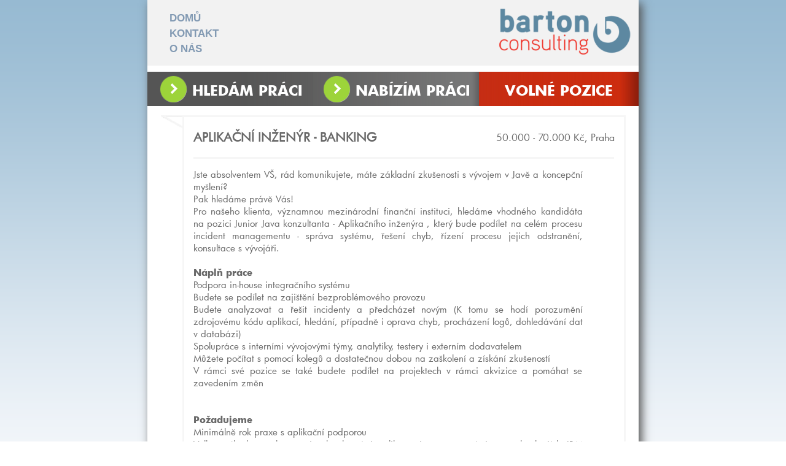

--- FILE ---
content_type: text/html;charset=utf-8
request_url: https://bartonconsulting.cz/w/hotjobs/detail/1044627042/aplikacni-inzenyr---banking.html
body_size: 4262
content:








<!DOCTYPE HTML PUBLIC "-//W3C//DTD HTML 4.01 Transitional//EN" "http://www.w3.org/TR/html4/loose.dtd">

<html>
<head>

 








	<title>Aplikační inženýr - banking, 50.000 - 70.000 Kč Kč, Praha - BARTON Consulting s.r.o.</title>
	
	<meta http-equiv='Content-Type' content='text/html; charset=utf-8'>
	
	<meta http-equiv='Content-language' content='cz'>
	
	<meta http-equiv='Cache-Control' content='must-revalidate, post-check=0, pre-check=0'>
	<meta http-equiv='Pragma' content='public'>
	<meta http-equiv='Cache-Control' content='no-cache'>
	<meta http-equiv='Pragma' content='no-cache'>
	<meta http-equiv='Expires' content='-1'>
	
	<meta name='robots' content='INDEX, FOLLOW'>
	<meta name='googlebot' content='index,follow,snippet,archive'>
	<link rel="shortcut icon" href="/favicon.jpg">
	<meta name="keywords" content="Aplikační inženýr - banking, 50.000 - 70.000 Kč Kč, Praha, IT, Konzultace a správa systémů, poptáváme na pozici, otevřená pozice, volná pozice, Praha">
	
	<meta name="description" content="Aplikační inženýr - banking, 50.000 - 70.000 Kč Kč, Praha">
	
	<meta name='author' content='TRU'>
	<meta name='webmaster' content='bartonconsulting.cz'>
	<meta name='copyright' content='(c) 2010-2012 BARTON Consulting s.r.o.'>
	<meta name='page-version' content="DEV">
	
	<meta name='ICBM' content='50.080405,14.424252'>
	<meta name='MSSmartTagsPreventParsing' content='TRUE'>
	<meta name="google-site-verification"  content="OX9nlUP05Nr474URfMWWcCBpPTQV_2ixlqlAiLP30cE">
	
	<link rel="stylesheet" type="text/css" href="/style/bc.css" >
	<link rel="stylesheet" type="text/css" href="/style/hotjobs.css" >
	
	
	
	

	
</head>

<body>



  
  <div class="bg">
   <div class="bg2">
    <table class="bg" cellspacing="0" cellpadding="0"> 
     <tr>
      <td class="superbg">&nbsp;</td>
     </tr>
    </table>
   </div>
  </div>
  <div class="btc-main">
	  <center>
		<table cellpadding="0" cellspacing="0" width="800" class="mainTemplateTable">
		  
		  <tr>
			<td>
			  

<table class="header" cellspacing="0" cellpadding="0">
 <tr>
  <td class="menu">
   

<div class="mainmenu">
 <ul>
  <li><a href="/w/home/welcome.html">DOMŮ</a></li>
  <li><a href="/w/home/contact.html">KONTAKT</a></li>
  <li><a href="/w/home/about.html">O NÁS</a></li>
 </ul>
</div>
  </td>
  <td class="logo-bc">
   <a href="/w/home/welcome.html">
    <img 	itemprop="image"
    		alt="BARTON Consulting s.r.o." 
    		title="BARTON Consulting s.r.o." 
    		src="/style/logo-bc.png" />
   </a> 
  </td>
 </tr>
 
</table>
			</td>
		  </tr>
	
		  
		  <tr>
			<td class="centerpanel">
			  
			    
			    
				<div class="centerpanel-sub">
			    	
			    	<center>
			    		
			    		





    
    <table cellspacing="0" cellpadding="0" class="small-buttons">
     <tr>

      	<td class="other-cand-no" onclick="document.location.href='/w/hotjobs/candidates.html'">
      	    <div>
		     <a href="/w/hotjobs/candidates.html"><img src="/style/ico-green-arrow.png" alt="Dozvědět se více..."></a>
		     <b>HLEDÁM PRÁCI</b>
		    </div>
		</td>
      	<td class="other-comp-no" onclick="document.location.href='/w/hotjobs/companies.html'">
		    <div> 
		     <a href="/w/hotjobs/companies.html"><img src="/style/ico-green-arrow.png" alt="Dozvědět se více..."></a>
		     <b>NABÍZÍM PRÁCI</b>
		    </div>
      	</td>
      	<td class="other-hotjobs-active" onclick="document.location.href='/w/hotjobs/hotjobs.html'">
      		<div style="padding-top: 3px;">
		     <b>VOLNÉ POZICE</b>
		    </div> 
		</td>
		      	
     </tr>
    </table>
 



<table cellpadding="0" cellspacing="0" class="inz-one-position">
	<tr>
		 <td class="inz-arrow-left-up">
		 	<img src="/style/arrow-left-hotjobs-up.png" />
		 </td>
		 <td>
			<table cellpadding="0" cellspacing="0" class="inz-detail">
			 	
			 	<tr>
			 		<td class="inz-text int-text-height">
	 					
	 					
	 					
	 					<h1>Aplikační inženýr - banking</h1>
			 		</td>
			 		<td colspan="2" class="inz-cond">
	 					
	 					
	 					
			 			 50.000 - 70.000 Kč, Praha 
			 		</td>
			 	</tr>
			 	
			 	<tr>
			 		<td colspan="3" class="inz-sep">
			 			<div class="inz-sep"></div>
			 		</td>
			 	</tr>
			 	
			 	<tr>
			 		<td colspan="3" class="inz-desc">
			 			<table cellpadding="0" cellspacing="0" class="inz-detail-in">
			 				<tr>
			 					<td class="inz-desc-in">
				 					
				 					
				 								 					
			 						Jste absolventem VŠ, rád komunikujete, máte základní  zkušenosti s vývojem v Javě a koncepční myšlení? <br>Pak hledáme právě Vás!<br>Pro našeho klienta, významnou mezinárodní finanční instituci, hledáme vhodného kandidáta na pozici Junior Java konzultanta - Aplikačního inženýra , který bude podílet na celém procesu incident managementu - správa systému, řešení chyb, řízení procesu jejich odstranění, konsultace s vývojáři.<br>
			 						<br>
			 						<b>Náplň práce</b><br>
			 						Podpora in-house integračního systému<br>Budete se podílet na zajištění bezproblémového provozu<br>Budete analyzovat a řešit incidenty a předcházet novým (K tomu se hodí porozumění zdrojovému kódu aplikací, hledání, případně i oprava chyb, procházení logů, dohledávání dat v databázi)<br>Spolupráce s interními vývojovými týmy, analytiky, testery i externím dodavatelem<br>Můžete počítat s pomocí kolegů a dostatečnou dobou na zaškolení a získání zkušeností<br>V rámci své pozice se také budete podílet na projektech v rámci akvizice a pomáhat se zavedením změn<br><br>
			 						<br>
			 						<b>Požadujeme</b><br>
			 						Minimálně rok praxe s aplikační podporou<br>Velkou výhodou - zkušenosti s bankovními aplikacemi provozovanými na technologiích IBM Integration Bus (App Connect Enterprise), IBM WebSphere MQ, IBM Business Process Manager, Tibco Business Works a Kafka.<br>Znalosti XML, XSD, JSON a základů SQL<br>Ochoty držet pohotovost<br>Velmi dobré komunikační dovednosti a koncepční myšlení<br>Schopnost spolupracovat a koordinovat činnosti<br>Zájem o moderní technologie<br>Znalost AJ minimálně na úrovni čtení a psaní<br>
									<br>
			 						<b>Nabízíme</b><br>
			 						Možnost stát se členy týmu, který má na starost podporu a rozvoj velkých bankovních portálových řešení<br>Vaše práce bude mít smysl a vaše dobré nápady se u nás skutečně realizují<br>Nabízíme prostor, zázemí a impulz pro Váš odborný i osobní růst<br>Naše benefity jdou za obvyklý standard (5-ti týdnů dovolené, příspěvky na stravu, pojištění a penzi), navíc poskytujeme:<br>•	cafeterii nastavenou na míru<br>•	3 dny zdravotního volna<br>•	mimořádně výhodné zaměstnanecké investiční programy a finanční služby<br>•	flexibilní přístup k práci odkudkoliv (dle toho co vám vaše práce umožní)<br><br> 
									<br>
									
									
			 						
									  

<b>Kontakt: </b><br>
Jitka Panáková<br> 
+420 773 263 622<br>
<a href="mailto:j.panakova@bartonconsulting.cz">j.panakova@bartonconsulting.cz</a>
									
			 					</td>
			 					<td class="inz-desc-arrow">
			 					    
									
									
									  

<a title="Zaslat životopis emailem" href="mailto:j.panakova@bartonconsulting.cz">
	<img class="small-space" src="/style/ico2-mail.png"/>
</a>

									 
									
			 						<a title="Zpět na seznam otevřených pozic" 
			 						   href="/w/hotjobs/detail/back.html?id=1044627042"><img src="/style/ico2-arrow-up.png"/></a>
					 				
<script src="//platform.linkedin.com/in.js" type="text/javascript"></script>
<script type="IN/FollowCompany" data-id="barton-consulting-2" data-counter="none"></script>
			 					</td>			 					
			 				</tr>			 				
			 			</table>
			 		</td>
			 		<td>
			 		</td>
			 		<td></td>
			 	</tr>			
			 	
			 	<tr>
			 		<td colspan="3" class="inz-sep">
			 			<div class="inz-sep"></div>
			 		</td>
			 	</tr>
			 	
			 	<tr>
			 		<td colspan="3" class="inz-desc-notice-up">
			 			<table cellpadding="0" cellspacing="0" class="inz-detail-notice">
			 				<tr>
			 					<td class="inz-desc-notice" colspan="2">
									<br>
									
			 						

<p class="smallcontent">V případě vašeho zájmu o tuto pozici nám prosím zašlete svůj strukturovaný životopis na výše uvedenou e-mailovou adresu. Následně Vás budeme kontaktovat.</p>
<p class="smallcontent no-space-bellow">Zasláním svého životopisu dáváte souhlas se zpracováním a uchováváním Vašich osobních dat společností BARTON Consulting s.r.o. za účelem zprostředkování zaměstnání ve smyslu zákona č.101/2000Sb. o ochraně osobních údajů, a to až do jeho odvolání písemnou formou.</p>


			 					</td>			 					
			 				</tr>			 				
			 			</table>
			 		</td>
			 		<td>
			 		</td>
			 		<td></td>
			 	</tr>						 				 	 	
			</table>			 
		 </td>
	</tr>
</table>

 
<br><br>
			    	</center>
			    	
			    </div>	
			  
			</td>
		  </tr>
	
		  
		  <tr>
			<td>
			  

<table class="footer" cellpadding="0" cellspacing="0">
 <tr>
  <td class="menu" rowspan="2">
   

<div class="mainmenu">
 <ul>
  <li><a href="/w/home/welcome.html">DOMŮ</a></li>
  <li><a href="/w/home/contact.html">KONTAKT</a></li>
  <li><a href="/w/home/about.html">O NÁS</a></li>
 </ul>
</div>
  </td>
  <td colspan="2" class="info">
   Společnost je zapsána v obchodním rejstříku u Městského soudu v Praze, oddíl C, vložka 172844<br>
   se sídlem V Jámě 699/1, Praha 1, PSČ 110 00
  </td>
 </tr>
 
 <tr>
  <td class="gdpr">
   <a href="/w/osobni-udaje/zpracovani-osobnich-udaju.html" class="info">Zpracování osobních údajů</a>
  </td>

  <td class="social">
   <a href="//www.linkedin.com/company/barton-consulting-cz" target="_blank"><img src="/style/ico-linkedin.png" width="32" height="32" alt="LinkedIn"></a>
   <a href="//twitter.com/bartoncons" target="_blank"><img src="/style/ico-twitter.png" width="32" height="32" alt="Twitter"></a>
   <a href="//www.facebook.com/pages/Barton-Consulting/171134126262584" target="_blank"><img src="/style/ico-facebook.png" width="32" height="32" alt="Facebook"></a>
  </td>
 </tr>
</table>

			</td>
		  </tr>
		</table>
	  </center>
  </div>

  






<!-- Google Tag Manager -->
<noscript><iframe src="//www.googletagmanager.com/ns.html?id=GTM-5SFFD2" height="0" width="0" style="display:none;visibility:hidden"></iframe></noscript>
<script>(function(w,d,s,l,i){w[l]=w[l]||[];w[l].push({'gtm.start':new Date().getTime(),event:'gtm.js'});var f=d.getElementsByTagName(s)[0],j=d.createElement(s),dl=l!='dataLayer'?'&l='+l:'';j.async=true;j.src='//www.googletagmanager.com/gtm.js?id='+i+dl;f.parentNode.insertBefore(j,f);})(window,document,'script','dataLayer','GTM-5SFFD2');</script>
<!-- End Google Tag Manager -->

</body>
</html>


--- FILE ---
content_type: text/css
request_url: https://bartonconsulting.cz/style/bc.css
body_size: 1064
content:
/** font alternatives **/
@font-face {
	font-family: 'bc-normal';
	src: local('bc-normal'), url('fonts/ftra.ttf') format("truetype");
}

@font-face {
	font-family: 'bc-bold';
	src: local('bc-bold'), url('fonts/ftrab.ttf') format("truetype");
}

b, bold {
	font-family: 'Futura Book', 'bc-bold', Tahoma, Arial;
}

/** Reset styles */
td {
	vertical-align: top;
}

img {
	border: 0px;
}

body {

  font-family: 'Futura Book', 'bc-normal', Tahoma, Arial;
  font-size: 16px;
  color: DimGray;
  margin-top: 0px;
}

div.bg {
	position: fixed;
	height: 100%;
    width: 100%;	
}

div.bg div.bg2 {
	height: 200%;
    left: -50%;
    position: absolute;
    /** top: -50%; **/
    width: 200%;
}

div.bg div.bg2 table.bg {
	height: 100%;
    width: 100%;	
}

td.superbg {
	  background-image: url('utd-bg.png');
	  background-repeat: repeat-x;
	  background-position: top;
	  background-color: #F7F9FC;	
}

div.btc-main {
    height: auto !important;
    margin: 0 auto -70px;
    min-height: 100%;
    position: relative;
    width: 100%;
    z-index: 100;
}

/** Main template */
table.mainTemplateTable {
  -moz-box-shadow: 5px 5px 15px #505050;
  -webkit-box-shadow: 5px 5px 15px #505050;
  box-shadow: 5px 5px 15px #505050;
}

table.header,table.footer {
	width: 800px;
}

table.header {
	background-color: #F2F2F2;
}

table.header td.menu,
table.footer td.menu {
	width: 175px;
}

td.menu div.mainmenu {
	padding: 10px 10px 10px 20px;
	text-align: left;
}

td.menu div.mainmenu ul {
	padding-top: 2px;
}

td.menu div.mainmenu ul li {
	list-style-type: none;
	padding-top: 1px;
	padding-bottom: 2px;
}

td.menu div.mainmenu a {
	font-family: arial;
	color:#829ab3;
	font-weight: bold;
	text-decoration: none;
	font-size: 17px;
}

table.header td.logo-bc {
	width: 450px;
	height: 100px;
	text-align: right;
}

table.header td.search {
	padding-bottom:20px;
}

table.header td.search input.searchField {
	width:140px;
	margin-left: 10px;
}

table.header td.search input.searchBtn {
	width: 70px;
}

table.footer {
	background-repeat: repeat-y;
	background-image: url('ltr-bg.png');
}

table.footer td.gdpr {
	text-align: right;
	padding:10px;
	vertical-align: middle;	
}

table.footer .social {
	text-align: right;
	padding:10px;
	width: 110px;
}

table.footer .info {
	color: #ffffff;
	font-size: 14px;
	text-align: right;
	padding:11px;
}

div.centerpanel-main-1,
div.centerpanel-main-2,
div.centerpanel-main-3,
div.centerpanel-main-4 {
	background-color: #ffffff;
}

div.centerpanel-main-1 {
	background-image: url("home1-main-bg.png");
	background-repeat: no-repeat;	
}

div.centerpanel-main-2 {
	background-image: url("home2-main-bg.png");
	background-repeat: no-repeat;	
}

div.centerpanel-main-3 {
	background-image: url("home3-main-bg.png");
	background-repeat: no-repeat;	
}

div.centerpanel-main-4 {
	background-image: url("home4-main-bg.png");
	background-repeat: no-repeat;	
}

td.centerpanel {
	background-color: #ffffff;
}

div.centerpanel {
	width: 800px;
	padding-top: 438px;
	text-align: center;
}

p.content {
	padding: 10px;
}

div.content {
	padding: 20px;
	text-align: left;
	width: 650px;
	text-align: justify;
}

h1,
h2,
ul {
  margin-bottom: 5px;	
}

h1 {
	text-transform: none;
	font-size: 26px;
	margin-top: 12px;
}

h2 {
	font-size: 16px;
	text-transform: none;
	text-align: left;
}

p.smallcontent {
	margin-top: 3px;
	padding-top: 0px;
	padding-bottom: 8px;
	margin-bottom: 0px;
}

ul {
	padding-left: 16px;
	margin-top: 5px;
	list-style-type: square;
}


--- FILE ---
content_type: text/css
request_url: https://bartonconsulting.cz/style/hotjobs.css
body_size: 1245
content:
td.centerpanel div.centerpanel-sub {
	width: 800px;
	padding-top: 10px;
	text-align: center;
}

table.hotjob {
	margin-top: 5px;
	margin-bottom: 5px;
}

table.hotjob a,
table.hotjob a:LINK,
table.hotjob a:HOVER {
	color: black;	
}

/** tři tlačítka na další straně **/
table.small-buttons td.other-hotjobs-active,
table.small-buttons td.other-hotjobs-no,
table.small-buttons td.other-cand-active,
table.small-buttons td.other-cand-no,
table.small-buttons td.other-comp-active,
table.small-buttons td.other-comp-no {
	background-repeat: repeat-y;
	color: white;
	vertical-align: middle;
	text-align: center;
	font-size: 23px;
	font-weight: bold;
	border: 0px none;
	padding: 0px;
	margin: 0px;
	height: 56px;
	cursor: pointer;
}

table.small-buttons td.other-hotjobs-active {
	background-image: url('rtl-small-hotjobs.png');
	width: 260px;
}

table.small-buttons td.other-cand-active {
	background-image: url('ltr-small-hotjobs.png');
	width: 260px;
}

table.small-buttons td.other-comp-active {
	background-image: url('rtr-small-comp-r.png');
	width: 260px;
}

table.small-buttons td.other-cand-no,
table.small-buttons td.other-hotjobs-no {
	background-image: url('ltr-small-cand.png');
	width: 270px;
}

table.small-buttons td.other-comp-no {
	background-image: url('ltr-small-comp.png');
	width: 270px;
}

table.small-buttons td.other-hotjobs-active div,
table.small-buttons td.other-hotjobs-no div,
table.small-buttons td.other-cand-active div,
table.small-buttons td.other-cand-no div,
table.small-buttons td.other-comp-active div,
table.small-buttons td.other-comp-no div {
	vertical-align: middle;
	text-align: center;
	padding-top: 10px;
}

table.small-buttons td.other-hotjobs-active div img,
table.small-buttons td.other-hotjobs-no div img,
table.small-buttons td.other-cand-active div img,
table.small-buttons td.other-cand-no div img,
table.small-buttons td.other-comp-active div img,
table.small-buttons td.other-comp-no div img {
	vertical-align: middle;
	margin-top: -10px;
}

table.blue-arrow {
	background-color: none;
	margin: 0px 20px 0px 20px;
	width: 760px;
}

table.blue-arrow td.blue-arrow {
	width: 275px;
}

table.blue-bubble {
	background-color: rgb(190,204,215);
	margin: 0px 20px 20px;
	padding: 20px;
	width: 760px;
	margin-bottom: 20px;
	padding-bottom: 0px;
}

table.no-bubble {
	margin: -20px 20px 20px 20px;
	padding: 20px;
	padding-top: 0px;
	width: 760px;
}

div.content-nomain {
	width: 680px;
	padding-top: 0px;
}

div.content-bubble {
	margin-top: 0px;
	padding-top: 0px;
	margin-bottom: 0px;
	padding-bottom: 0px;
	width: 680px;
}

table tr td h2.web-pos {
	padding-top: 0;
	margin-top: 0;
}

h2.web-pos a.web-pos-group,
h2.web-pos a.web-pos-group:ACTIVE,
h2.web-pos a.web-pos-group:LINK,
h2.web-pos a.web-pos-group:VISITED {
	text-decoration: none;
	color: DimGray;
}

h2.web-pos a.web-pos-group:HOVER {
	text-decoration: underline;
	color: DimGray;
}


table tr td ul li a.web-pos-item,
table tr td ul li a.web-pos-item:ACTIVE
table tr td ul li a.web-pos-item:LINK,
table tr td ul li a.web-pos-item:VISITED {
	text-decoration: none;
	color: DimGray;
}

table tr td ul li a.web-pos-item:HOVER {
	text-decoration: underline;
	color: DimGray;
}


div.content-underbubble {
	width: 754px;
	margin: 0px;
	padding-top: 0px;
}

h1 {
	margin-top: 0px;
}

div.content h1.hotjobs {
	color: rgb(190,36,29);
	text-transform: uppercase;
	font-size: 23px;
}

/** inz-formátování **/
table.inz-one-position {
	border: 0 none;
	width: 650px;
	margin-left: 0px;
	margin-top: 15px;
}

table.inz-one-position td.inz-arrow-left{
	vertical-align: bottom;
}

table.inz-one-position td.inz-arrow-left-up{
	vertical-align: top;
}

table.inz-detail {
	border: 3px;
	border-style: solid;
	border-color: rgb(246,246,246);
	width: 722px;
	margin-left: 0px;
	vertical-align: middle;
}

tr.inz-tr {
	border-spacing: 0px;
	padding: 0px;
	margin: 0px;
}

table.inz-detail td.inz-text {
	padding-left: 15px;
	padding-bottom: 10px;
	padding-top: 10px;
	width: 475px;
	text-align: left;
	vertical-align: middle;
	height: 45px;
}

table.inz-detail td.inz-text-height {
	height: 45px;
}

table.inz-detail td.inz-text-height-list {
	height: 40px;
}

table.inz-detail td.inz-text a,
table.inz-detail td.inz-text a:LINK,
table.inz-detail td.inz-text a:HOVER {
	text-decoration: none;
}

table.inz-detail td.inz-cond {
	padding-right: 15px;
	padding-bottom: 10px;
	padding-top: 10px;
	text-align: right;
	vertical-align: middle;
}

table.inz-detail td.inz-text h1 {
	font-size: 20px;
	margin: 0px;
	padding: 0px;
	text-transform: uppercase;
	color: DimGray;
}

table.inz-detail td.inz-text h2 {
	font-size: 16px;
	margin: 0px;
	padding: 0px;
	text-transform: uppercase;
	color: DimGray;
}

table.inz-detail td.inz-sep {
	height: 3px;
	text-align: center;
}

table.inz-detail td.inz-sep div.inz-sep {
	height: 3px;
	width: 685px;
	background-color: rgb(246,246,246);
	margin: 0 15px;
}

table.inz-detail-in {
	width: 685px;
}

table.inz-detail-notice {
	width: 685px;
	padding-top: 0px;
	margin-top: -10px;
}

table.inz-detail td.inz-desc {
	padding: 15px;
	text-align: left;
	vertical-align: bottom;
}

table.inz-detail td.inz-desc-list {
	padding: 15px;
	text-align: left;
	vertical-align: bottom;
	padding-top: 0px;
}

table.inz-detail td.inz-desc-notice-up {
	padding: 1px 15px 15px 15px;
	text-align: left;
	vertical-align: bottom;
}

table.inz-detail-in td.inz-desc-in {
	padding-right: 15px;
	text-align: justify;
	font-size: 15px;
}

table.inz-detail-in td.inz-desc-in a,
table.inz-detail-in td.inz-desc-in a:LINK,
table.inz-detail-in td.inz-desc-in a:HOVER {
	color: DimGray;
	
}

table.inz-detail-notice td.inz-desc-notice {
	padding-right: 0px;
	padding-top: 1px;
	text-align: justify;
}

table.inz-detail-in td.inz-desc-arrow,
table.inz-detail-in td.inz-desc-arrow a,
table.inz-detail-in td.inz-desc-arrow a img {
	vertical-align: bottom;
}

table.inz-detail-in td.inz-desc-arrow a,
table.inz-detail-in td.inz-desc-arrow a:LINK,
table.inz-detail-in td.inz-desc-arrow a:HOVER {
	color: DimGray;	
}

img.small-space {
	padding-bottom: 5px;
}